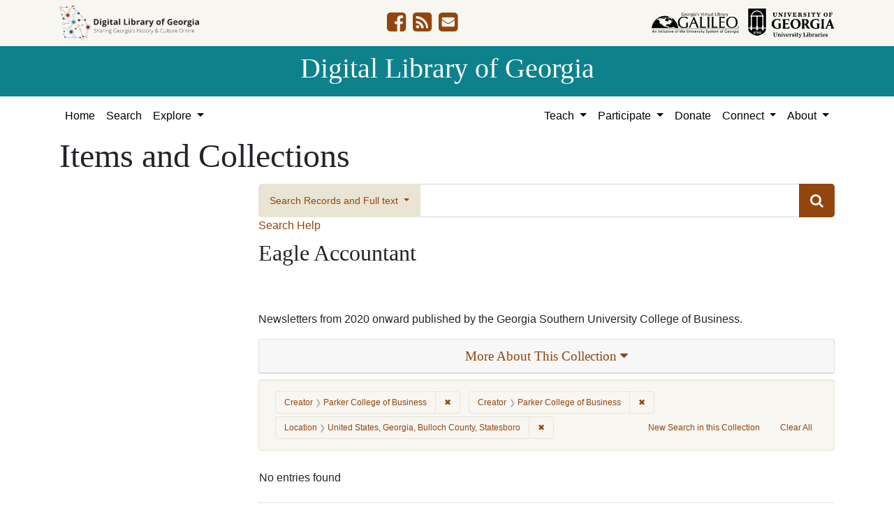

--- FILE ---
content_type: text/html; charset=utf-8
request_url: https://dlg.usg.edu/records?collection_record_id=gpm_eagle-accountant&f%5Bcreator_facet%5D%5B%5D=Parker+College+of+Business&f%5Bcreator_facet%5D%5B%5D=Parker+College+of+Business&f%5Blocation_facet%5D%5B%5D=United+States%2C+Georgia%2C+Bulloch+County%2C+Statesboro%2C+32.44879%2C+-81.78317&only_path=true&per_page=100&sort=yyyy_mm_dd_sort+desc%2C+title_sort+asc
body_size: 7320
content:
<!DOCTYPE html>
<html lang="en" class="no-js">
<head>
  <meta charset="utf-8">
  <meta http-equiv="Content-Type" content="text/html; charset=utf-8">
  <meta name="HandheldFriendly" content="True">
  <meta name="viewport" content="width=device-width,initial-scale=1.0">
  <meta http-equiv="X-UA-Compatible" content="IE=edge">
  <!--[if IEMobile]>
  <meta http-equiv="cleartype" content="on">
  <![endif]-->
  <link rel="apple-touch-icon" sizes="180x180" href="/assets/icons/apple-touch-icon-0a5a5f10622083aa41e08a7bf5d2c239d412cae9ac4fe23a56a71ac099a76a91.png">
  <link rel="icon" type="image/png" sizes="32x32" href="/assets/icons/favicon-32x32-e64f7b3d3b1743f2c669423f980804fd8901c409e48e28ff0b90de81b862faff.png">
  <link rel="icon" type="image/png" sizes="16x16" href="/assets/icons/favicon-16x16-46eb1657a70a025c75726328f93fec2843f976c1a87b3a79cb52e0d3e1b3b28a.png">
  <link rel="manifest" href="/site.webmanifest">
  <link rel="mask-icon" href="/assets/icons/safari-pinned-tab-53e8fb918ff4e8ac5498b43b48440e4103ce78e47b9261e402d5bb527bc66077.svg" color="#5bbad5">
  <meta name="msapplication-TileColor" content="#ffffff">
  <meta name="theme-color" content="#ffffff">
  <title>Creator: Parker College of Business&lt;br&gt; Parker College of Business / Location: United States, Georgia, Bulloch County, Statesboro - Digital Library of Georgia Search Results</title>
  <link href="https://dlg.usg.edu/records/opensearch.xml" title="Digital Library of Georgia" type="application/opensearchdescription+xml" rel="search" />
  
  <link rel="stylesheet" href="/assets/application-6ed36534231ba989896c389fd999be9657fcd03d0eba678d832a4fe30245bbeb.css" media="all" />
  <script src="/vite/assets/application-7e8c22a2.js" crossorigin="anonymous" type="module"></script><link rel="modulepreload" href="/vite/assets/_commonjsHelpers-de833af9.js" as="script" crossorigin="anonymous">
<link rel="modulepreload" href="/vite/assets/jquery-8a604be4.js" as="script" crossorigin="anonymous">
<link rel="modulepreload" href="/vite/assets/index-b6044d1b.js" as="script" crossorigin="anonymous">
  <meta name="csrf-param" content="authenticity_token" />
<meta name="csrf-token" content="B8UxOl6BpLXI4H62FkZ1QbUaEyw1jLVNHm0OYF71m-wpH4ZQ4lba1GwAb27KIYlCLX_un0n2fQ6AWXXQd3rslw" />
    <!-- Global site tag (gtag.js) - Google Analytics -->
    <script async src="https://www.googletagmanager.com/gtag/js?id=G-9YP7W2XG8V"></script>
    <script>
        window.dataLayer = window.dataLayer || [];
        function gtag(){dataLayer.push(arguments);}
        gtag('js', new Date());

        gtag('config', 'G-9YP7W2XG8V');
    </script>
    <meta name="totalResults" content="0" />
<meta name="startIndex" content="0" />
<meta name="itemsPerPage" content="100" />

  <link rel="alternate" type="application/rss+xml" title="RSS for results" href="/collection/gpm_eagle-accountant.rss?f%5Bcreator_facet%5D%5B%5D=Parker+College+of+Business&amp;f%5Bcreator_facet%5D%5B%5D=Parker+College+of+Business&amp;f%5Blocation_facet%5D%5B%5D=United+States%2C+Georgia%2C+Bulloch+County%2C+Statesboro%2C+32.44879%2C+-81.78317&amp;per_page=100&amp;sort=yyyy_mm_dd_sort+desc%2C+title_sort+asc" />
  <link rel="alternate" type="application/atom+xml" title="Atom for results" href="/collection/gpm_eagle-accountant.atom?f%5Bcreator_facet%5D%5B%5D=Parker+College+of+Business&amp;f%5Bcreator_facet%5D%5B%5D=Parker+College+of+Business&amp;f%5Blocation_facet%5D%5B%5D=United+States%2C+Georgia%2C+Bulloch+County%2C+Statesboro%2C+32.44879%2C+-81.78317&amp;per_page=100&amp;sort=yyyy_mm_dd_sort+desc%2C+title_sort+asc" />
  <link rel="alternate" type="application/json" title="JSON" href="/collection/gpm_eagle-accountant.json?f%5Bcreator_facet%5D%5B%5D=Parker+College+of+Business&amp;f%5Bcreator_facet%5D%5B%5D=Parker+College+of+Business&amp;f%5Blocation_facet%5D%5B%5D=United+States%2C+Georgia%2C+Bulloch+County%2C+Statesboro%2C+32.44879%2C+-81.78317&amp;per_page=100&amp;sort=yyyy_mm_dd_sort+desc%2C+title_sort+asc" />

</head>
<body class="blacklight-records blacklight-records-index" data-analytics-id="G-9YP7W2XG8V">
  <nav id="skip-link" role="navigation" aria-label="Skip links">
    <a class="element-invisible element-focusable rounded-bottom py-2 px-3" data-turbolinks="false" href="#q">Skip to search</a>
    <a class="element-invisible element-focusable rounded-bottom py-2 px-3" data-turbolinks="false" href="#main-container">Skip to main content</a>
        <a class="element-invisible element-focusable rounded-bottom py-2 px-3" data-turbolinks="false" href="#documents">Skip to first result</a>

  </nav>
  

<header class="header">
  <div class="container-xl">
    <div class="row">
      <div class="col-sm-12">
        <div class="d-flex align-items-center justify-content-between">
          <a href="/"><img class="logo-dlg img-fluid" src="/assets/logo-dlg-03ec73d3d91856d5acd394d5c3930ad00f0cd6ff658c97ff9288fc10343b8407.svg" alt="Digital Library of Georgia, Sharing Georgia's History &amp; Culture Online"></a>
          <ul class="social-icons">
    <li><a aria-label="DLG&#39;s Facebook page" href="https://www.facebook.com/DigitalLibraryofGeorgia/"><i class="fa fa-facebook-square fa-2x" title="DLG&#39;s Facebook page" aria-hidden="true"></i></a></li>
  <li><a aria-label="The DLG Blog" href="https://blog.dlg.galileo.usg.edu/"><i class="fa fa-rss-square fa-2x" title="The DLG Blog" aria-hidden="true"></i></a></li>
  <li><a aria-label="Contact Us" href="/contact"><i class="fa fa-envelope-square fa-2x" title="Contact Us" aria-hidden="true"></i></a></li>
</ul>

          <div class="additional_logos">
            <a href="https://www.galileo.usg.edu" rel="noopener" target="_blank" class="mr-2">
              <img class="logo-galileo img-fluid" src="/assets/logo-galileo-6c87923ab0fc4f28f290859ec0fdb00ab70d2400d1f7a067b2623e90093c5eb2.svg" alt="GALILEO, Georgia's Virtual Library, An Initiative of the University System of Georgia">
            </a>
            <a href="https://www.libs.uga.edu/" rel="noopener" target="_blank">
              <img class="logo-uga-library img-fluid" src="/assets/logo-ugalibs-8403ffc38ba8e11ba6083a0185a85b51b2c76c20938ef66135db3c96e02144bf.svg" alt="University of Georgia, University Libraries">
            </a>
          </div>
        </div>
      </div>
    </div>
  </div>
  <div class="banner">
    <div class="container">
      <div class="row">
        <div class="col-sm-12 h1">
          <a href="/">Digital Library of Georgia</a>
        </div>
      </div>
    </div>
  </div>
</header>
<nav class="navbar navbar-light navbar-default navbar-expand-lg" role="navigation" aria-label="Site Navigation">
  <div class="container-xl justify-content-end">
    <button class="navbar-toggler pull-right" type="button" data-toggle="collapse" data-target="#navbarSupportedContent" aria-controls="navbarSupportedContent" aria-expanded="false" aria-label="Toggle navigation">
      <span class="navbar-toggler-icon"></span>
    </button>
    <div class="collapse navbar-collapse" id="navbarSupportedContent">
      <ul class="navbar-nav mr-auto">
        <li class="nav-item">
          <a class="nav-link" href="/">Home</a>
        </li>
        <li class="nav-item">
          <a class="nav-link" href="/search">Search</a>
        </li>
        <li class="nav-item dropdown">
          <a class="nav-link dropdown-toggle" href="#" id="exploreNavbarDropdown" role="button" data-toggle="dropdown" aria-haspopup="true" aria-expanded="false">
            Explore
          </a>
          <div class="dropdown-menu" aria-labelledby="exploreNavbarDropdown">
            <a class="dropdown-item" href="/records">Items and Collections</a>
            <a class="dropdown-item" href="/collections">Collections</a>
            <a class="dropdown-item" href="/serials">Serials</a>
            <a class="dropdown-item" href="/counties">Counties</a>
            <a class="dropdown-item" href="/institutions">Institutions</a>
            <a class="dropdown-item" href="/records/map">Map</a>
            <a class="dropdown-item" href="/#featured-collections-heading">Featured Collections</a>
            <a class="dropdown-item" href="https://georgia-exhibits.galileo.usg.edu/">DLG Exhibits</a>
          </div>
        </li>
      </ul>
      <div class="nav navbar-nav navbar-right">
        <ul class="navbar-nav mr-auto">
          <li class="nav-item dropdown">
            <a class="nav-link dropdown-toggle" href="#" id="teachNavbarDropdown" role="button" data-toggle="dropdown" aria-haspopup="true" aria-expanded="false">
              Teach
            </a>
            <div class="dropdown-menu dropdown-menu-right" aria-labelledby="teachNavbarDropdown">
              <a class="dropdown-item" href="https://libguides.galileo.usg.edu/prf.php?id=d9583256-d288-11ef-ad2f-0a92c88187d1">Educator Resources</a>
              <a class="dropdown-item" href="https://libguides.galileo.usg.edu/NHD">National History Day GALILEO</a>
              <a class="dropdown-item" href="https://www.georgiaencyclopedia.org/">New Georgia Encyclopedia</a>
              <a class="dropdown-item" href="https://georgia-exhibits.galileo.usg.edu/">Georgia Exhibits</a>
              <a class="dropdown-item" href="/teach/using-materials">Using DLG Materials</a>
              <a class="dropdown-item" href="/records?f%5Bclass_name%5D%5B%5D=Item&amp;f_inclusive%5Brights_facet%5D%5B%5D=http%3A%2F%2Frightsstatements.org%2Fvocab%2FInC-NC%2F1.0%2F&amp;f_inclusive%5Brights_facet%5D%5B%5D=http%3A%2F%2Frightsstatements.org%2Fvocab%2FInC-RUU%2F1.0%2F&amp;f_inclusive%5Brights_facet%5D%5B%5D=http%3A%2F%2Frightsstatements.org%2Fvocab%2FNKC%2F1.0%2F&amp;f_inclusive%5Brights_facet%5D%5B%5D=http%3A%2F%2Frightsstatements.org%2Fvocab%2FNoC-NC%2F1.0%2F&amp;f_inclusive%5Brights_facet%5D%5B%5D=http%3A%2F%2Frightsstatements.org%2Fvocab%2FNoC-US%2F1.0%2F&amp;f_inclusive%5Brights_facet%5D%5B%5D=https%3A%2F%2Fcreativecommons.org%2Flicenses%2Fby-nc%2F4.0%2F&amp;f_inclusive%5Brights_facet%5D%5B%5D=https%3A%2F%2Fcreativecommons.org%2Flicenses%2Fby%2F4.0%2F&amp;search_field%3Dadvanced">Reusable Materials</a>
            </div>
          </li>
          <li class="nav-item dropdown">
            <a class="nav-link dropdown-toggle" href="#" id="participateNavbarDropdown" role="button" data-toggle="dropdown" aria-haspopup="true" aria-expanded="false">
              Participate
            </a>
            <div class="dropdown-menu dropdown-menu-right" aria-labelledby="participateNavbarDropdown">
              <a class="dropdown-item" href="https://sites.google.com/view/dlg-docs/resources/programs-and-projects/archivesspace-hosting-pilot">ArchivesSpace Hosting</a>
              <a class="dropdown-item" href="/participate/contribute">Contribute Your Collections</a>
              <a class="dropdown-item" href="/participate/nominate">Nominate Collections</a>
              <a class="dropdown-item" href="https://sites.google.com/view/dlg-docs/dlg-documentation/subgranting-program">Subgranting Program</a>
              <a class="dropdown-item" href="/participate/partner-services">Services for Partners</a>
              <a class="dropdown-item" href="https://georgialibraries.org/archival-services/">Services for Public Libraries</a>
              <a class="dropdown-item" href="https://sites.google.com/view/dlg-docs/">Documentation and reports</a>
              <a class="dropdown-item" href="https://sites.google.com/view/dlg-docs/">Presentations and Workshops</a>
              <a class="dropdown-item" href="https://sites.google.com/view/dlg-docs/resources/promotional-materials">Promotional Materials</a>
            </div>
          </li>
          <li class="nav-item">
            <a class="nav-link" href="https://gail.uga.edu/commit?cat=campus&amp;subcat=libraries&amp;des=91797000.">Donate</a>
          </li>
          <li class="nav-item dropdown">
            <a class="nav-link dropdown-toggle" href="#" id="connectNavbarDropdown" role="button" data-toggle="dropdown" aria-haspopup="true" aria-expanded="false">
              Connect
            </a>
            <div class="dropdown-menu dropdown-menu-right" aria-labelledby="connectNavbarDropdown">
              <a title="Contact Us" rel="noopener" class="dropdown-item" href="/contact">Contact Us</a>
              <a class="dropdown-item" href="https://blog.dlg.galileo.usg.edu/">Blog</a>
              <a class="dropdown-item" href="https://listserv.uga.edu/scripts/wa-UGA.exe?SUBED1=DLG-NEWS&amp;A=1">Listserv</a>
              <a class="dropdown-item" href="https://goo.gl/Ua4S4n">Newsletter</a>
              <a class="dropdown-item" href="https://www.facebook.com/DigitalLibraryofGeorgia/">Facebook</a>
            </div>
          </li>
          <li class="nav-item dropdown">
            <a class="nav-link dropdown-toggle" href="#" id="aboutNavbarDropdown" role="button" data-toggle="dropdown" aria-haspopup="true" aria-expanded="false">
              About
            </a>
            <div class="dropdown-menu dropdown-menu-right" aria-labelledby="aboutNavbarDropdown">
              <a class="dropdown-item" href="/about/harmful-content">Harmful Content</a>
              <a class="dropdown-item" href="/about/mission">Mission, Guiding Principles, and Goals</a>
              <a class="dropdown-item" href="/about/policy">Collection Development Policy</a>
              <a class="dropdown-item" href="/about/partners-sponsors">DLG Partners and Sponsors</a>
              <a class="dropdown-item" href="/#dlg-and-me-heading">DLG and Me</a>
              <a class="dropdown-item" href="/about/api">DLG API</a>
            </div>
          </li>
        </ul>
      </div>
      </ul>
    </div>
  </div>
</nav>

  <div id="blacklight-modal" class="modal fade" tabindex="-1" role="dialog" aria-hidden="true" data-turbo="false">
  <div class="modal-dialog modal-lg" role="document">
    <div class="modal-content">
    </div>
  </div>
</div>

  <section id="flash-message">
  <div class="container-xl">
    <div class="row">
      <div class="col-lg-12">
        <div id="main-flashes">
          <div class="flash_messages">
    
    
    
    
</div>

        </div>
      </div>
    </div>
  </div>
</section>


  <main id="main-container" class="container" role="main" aria-label="Main content"><section id="record-results" class="results">
  <h1>Items and Collections</h1>
  <div class="row">
    <div id="sidebar" class="page-sidebar col-lg-3">
      
    </div>
    <div id="content" class="col-lg-9 ">
        <div class="records-search-form mb-2">
          <div class="searchbox record-searchbox">
  <form class="search-query-form" role="search" aria-label="Search Form" action="/records" accept-charset="UTF-8" method="get">
    <div class="row align-items-center no-gutters">
      <div class="col">
        <div class="input-group input-group-lg flex-column flex-sm-row">
          <div class="input-group-prepend search-panel">
              <button class="btn btn-primary dropdown-toggle" type="button" data-toggle="dropdown" aria-haspopup="true" aria-expanded="false">
                <span id="search-type">Search Records and Full text</span>
              </button>
              <div class="dropdown-menu" role="menu">
                  <a href="#" class="dropdown-item" role="menuitem" aria-label="Records" data-search-field="metadata">Records</a>
                  <a href="#" class="dropdown-item" role="menuitem" aria-label="Full Text" data-search-field="fulltext">Full Text</a>
                    <div role="separator" class="dropdown-divider"></div>
                  <a href="#" class="dropdown-item" role="menuitem" aria-label="Records and Full text" data-search-field="both">Records and Full text</a>
              </div>
          </div>

          <label for="q" class="sr-only">Search</label>
          <input name="q" type="text" id="q" autocomplete="on" value="" class="form-control">
          <input type="hidden" name="search_field" value="both">
          <input type="hidden" name="collection_record_id" value="gpm_eagle-accountant" autocomplete="off" />
<input type="hidden" name="f[creator_facet][]" value="Parker College of Business" autocomplete="off" />
<input type="hidden" name="f[creator_facet][]" value="Parker College of Business" autocomplete="off" />
<input type="hidden" name="f[location_facet][]" value="United States, Georgia, Bulloch County, Statesboro, 32.44879, -81.78317" autocomplete="off" />
<input type="hidden" name="only_path" value="true" autocomplete="off" />
<input type="hidden" name="per_page" value="100" autocomplete="off" />
<input type="hidden" name="sort" value="yyyy_mm_dd_sort desc, title_sort asc" autocomplete="off" />
          <div class="input-group-append submit-btn">
            <button class="btn btn-primary" type="submit" title="Submit search">
              <i class="fa fa-search" aria-hidden="true"></i>
            </button>
          </div>
        </div>
      </div>
    </div>
</form>  <a class="search-help" href="#" data-toggle="modal" data-target="#searchHelp">Search Help</a>
</div>

<div id="searchHelp" class="modal fade" tabindex="-1" role="dialog">
  <div class="modal-dialog modal-lg" role="document">
    <!-- Modal content-->
    <div class="modal-content">
      <div class="modal-header">
        <h2 class="modal-title h5">Searching Help</h2>
        <button type="button" class="close" data-dismiss="modal" aria-label="Close">
          <span aria-hidden="true">&times;</span>
        </button>
      </div>
      <div class="modal-body">
          <p>Select &quot;Records and Full text&quot; to search both the metadata and available full text.</p>
          <p>Select &quot;Records&quot; to search only metadata for items. (All items have metadata.)</p>
          <p>Select &quot;Full text&quot; to search only the scanned or transcribed text for items. (Not all items have full text)</p>
          <p>Use quotation marks to search as a phrase</p>
          <p>Use &quot;+&quot; before a term to make it required (Otherwise results matching only some of your terms may be included)</p>
          <p>Use &quot;-&quot; before a word or phrase to exclude</p>
          <p>Use &quot;OR&quot;, &quot;AND&quot;, and &quot;NOT&quot; (must be capitalized) to create complex boolean logic</p>
          <p>You can use parentheses in your complex expressions</p>
          <p>Truncation and wildcards are not supported</p>
        <table class="table table-striped">
          <thead class="thead-dark">
          <tr>
            <th scope="col">This Search</th>
            <th scope="col">Will Find</th>
          </tr>
          </thead>
          <tbody>
            <tr>
              <td>“Floyd Jillson”</td>
              <td>Records that have the name Floyd Jillson</td>
            </tr>
            <tr>
              <td>girl scouts +low</td>
              <td>Records with the word low that also contain girl and/or scouts</td>
            </tr>
            <tr>
              <td>brunswick -stew</td>
              <td>Records with the word Brunswick but not the word stew</td>
            </tr>
            <tr>
              <td>“African American” AND art</td>
              <td>Records containing the phrase “African American” and art</td>
            </tr>
            <tr>
              <td>bread AND (butter OR fruit)</td>
              <td>Records containing the words bread and butter or bread and fruit</td>
            </tr>
          </tbody>
        </table>
      </div>
      <div class="modal-footer">
        <button type="button" class="btn btn-primary" data-dismiss="modal">Close</button>
      </div>
    </div>
  </div>
</div>
        </div>
      <div class="collection-details">
  <h2 class="collections-heading">Eagle Accountant</h2>
  <div class="row ">
  <div class="col-sm-12">
    <div class="holding-institution-logos text-center">
          <img class="holding-institution-logo" src="https://dlgadmin.galileo.usg.edu/uploads/holding_institution/770/image/record_image.jpg" alt="">
    </div>
  </div>
</div>


  <p>Newsletters from 2020 onward published by the Georgia Southern University College of Business.</p>
  
  <div class="panel-group text-center" id="accordion">
    <div class="row mb-2">
  <div class="col">
    <div class="card">
      <a data-toggle="collapse" data-parent="#accordion" href="#collapse1" class="collapsed" aria-expanded="false">
        <div class="card-header">
          <h3 class="panel-title">
            More About This Collection <i class="fa fa-caret-down" aria-hidden="true"></i>
          </h3>
        </div>
      </a>
      <div id="collapse1" class="collapse" aria-expanded="false" style="height: 0px;">
        <div class="card-body text-left">
          <p class="creator"><strong>Creator</strong><br><a href="/records?collection_record_id=gpm_eagle-accountant&amp;f%5Bcreator_facet%5D%5B%5D=Parker+College+of+Business&amp;f%5Bcreator_facet%5D%5B%5D=Parker+College+of+Business&amp;f%5Bcreator_facet%5D%5B%5D=Parker+College+of+Business&amp;f%5Blocation_facet%5D%5B%5D=United+States%2C+Georgia%2C+Bulloch+County%2C+Statesboro%2C+32.44879%2C+-81.78317&amp;only_path=true&amp;per_page=100&amp;sort=yyyy_mm_dd_sort+desc%2C+title_sort+asc">Parker College of Business</a></p>
          
          
          <p class="date_of_original"><strong>Date of Original</strong><br>2020/9999</p>
          <p class="subject"><strong>Subject</strong><br><a href="/records?collection_record_id=gpm_eagle-accountant&amp;f%5Bcreator_facet%5D%5B%5D=Parker+College+of+Business&amp;f%5Bcreator_facet%5D%5B%5D=Parker+College+of+Business&amp;f%5Blocation_facet%5D%5B%5D=United+States%2C+Georgia%2C+Bulloch+County%2C+Statesboro%2C+32.44879%2C+-81.78317&amp;f%5Bsubject_facet%5D%5B%5D=Georgia+Southern+University--Accounting&amp;only_path=true&amp;per_page=100&amp;sort=yyyy_mm_dd_sort+desc%2C+title_sort+asc">Georgia Southern University--Accounting</a><br> <a href="/records?collection_record_id=gpm_eagle-accountant&amp;f%5Bcreator_facet%5D%5B%5D=Parker+College+of+Business&amp;f%5Bcreator_facet%5D%5B%5D=Parker+College+of+Business&amp;f%5Blocation_facet%5D%5B%5D=United+States%2C+Georgia%2C+Bulloch+County%2C+Statesboro%2C+32.44879%2C+-81.78317&amp;f%5Bsubject_facet%5D%5B%5D=Georgia+Southern+University--Business&amp;only_path=true&amp;per_page=100&amp;sort=yyyy_mm_dd_sort+desc%2C+title_sort+asc">Georgia Southern University--Business</a><br> <a href="/records?collection_record_id=gpm_eagle-accountant&amp;f%5Bcreator_facet%5D%5B%5D=Parker+College+of+Business&amp;f%5Bcreator_facet%5D%5B%5D=Parker+College+of+Business&amp;f%5Blocation_facet%5D%5B%5D=United+States%2C+Georgia%2C+Bulloch+County%2C+Statesboro%2C+32.44879%2C+-81.78317&amp;f%5Bsubject_facet%5D%5B%5D=Business&amp;only_path=true&amp;per_page=100&amp;sort=yyyy_mm_dd_sort+desc%2C+title_sort+asc">Business</a><br> <a href="/records?collection_record_id=gpm_eagle-accountant&amp;f%5Bcreator_facet%5D%5B%5D=Parker+College+of+Business&amp;f%5Bcreator_facet%5D%5B%5D=Parker+College+of+Business&amp;f%5Blocation_facet%5D%5B%5D=United+States%2C+Georgia%2C+Bulloch+County%2C+Statesboro%2C+32.44879%2C+-81.78317&amp;f%5Bsubject_facet%5D%5B%5D=Georgia+Southern+University.+College+of+Business+Administration&amp;only_path=true&amp;per_page=100&amp;sort=yyyy_mm_dd_sort+desc%2C+title_sort+asc">Georgia Southern University. College of Business Administration</a></p>
          
          <p class="location"><strong>Location</strong><br><a href="/records?collection_record_id=gpm_eagle-accountant&amp;f%5Bcreator_facet%5D%5B%5D=Parker+College+of+Business&amp;f%5Bcreator_facet%5D%5B%5D=Parker+College+of+Business&amp;f%5Blocation_facet%5D%5B%5D=United+States%2C+Georgia%2C+Bulloch+County%2C+Statesboro%2C+32.44879%2C+-81.78317&amp;f%5Blocation_facet%5D%5B%5D=United+States%2C+Georgia%2C+32.75042%2C+-83.50018&amp;only_path=true&amp;per_page=100&amp;sort=yyyy_mm_dd_sort+desc%2C+title_sort+asc">United States, Georgia, 32.75042, -83.50018</a><br> <a href="/records?collection_record_id=gpm_eagle-accountant&amp;f%5Bcreator_facet%5D%5B%5D=Parker+College+of+Business&amp;f%5Bcreator_facet%5D%5B%5D=Parker+College+of+Business&amp;f%5Blocation_facet%5D%5B%5D=United+States%2C+Georgia%2C+Bulloch+County%2C+Statesboro%2C+32.44879%2C+-81.78317&amp;f%5Blocation_facet%5D%5B%5D=United+States%2C+Georgia%2C+Bulloch+County%2C+Statesboro%2C+32.44879%2C+-81.78317&amp;only_path=true&amp;per_page=100&amp;sort=yyyy_mm_dd_sort+desc%2C+title_sort+asc">United States, Georgia, Bulloch County, Statesboro, 32.44879, -81.78317</a></p>
          <p class="medium"><strong>Medium</strong><br><a href="/records?collection_record_id=gpm_eagle-accountant&amp;f%5Bcreator_facet%5D%5B%5D=Parker+College+of+Business&amp;f%5Bcreator_facet%5D%5B%5D=Parker+College+of+Business&amp;f%5Blocation_facet%5D%5B%5D=United+States%2C+Georgia%2C+Bulloch+County%2C+Statesboro%2C+32.44879%2C+-81.78317&amp;f%5Bmedium_facet%5D%5B%5D=newsletters&amp;only_path=true&amp;per_page=100&amp;sort=yyyy_mm_dd_sort+desc%2C+title_sort+asc">newsletters</a></p>
          <p class="type"><strong>Type</strong><br>Text</p>
          
          <p class="description"><strong>Description</strong><br>Newsletters from 2020 onward published by the Georgia Southern University College of Business.</p>
          <p class="metadata_url"><strong>Metadata URL</strong><br><a target="_blank" href="https://digitalcommons.georgiasouthern.edu/eagle-accountant/">https://digitalcommons.georgiasouthern.edu/eagle-accountant/</a></p>
          <p class="language"><strong>Language</strong><br>eng</p>
          
          
          <p class="holding_institution"><strong>Holding Institution</strong><br><a href="/records?collection_record_id=gpm_eagle-accountant&amp;f%5Bcreator_facet%5D%5B%5D=Parker+College+of+Business&amp;f%5Bcreator_facet%5D%5B%5D=Parker+College+of+Business&amp;f%5Blocation_facet%5D%5B%5D=United+States%2C+Georgia%2C+Bulloch+County%2C+Statesboro%2C+32.44879%2C+-81.78317&amp;f%5Bprovenance_facet%5D%5B%5D=Georgia+Southern+University.+Libraries&amp;only_path=true&amp;per_page=100&amp;sort=yyyy_mm_dd_sort+desc%2C+title_sort+asc">Georgia Southern University. Libraries</a></p>
          <p class="rights"><strong>Rights</strong><br><a class="rights-statement-link" target="_blank" rel="noopener" href="http://rightsstatements.org/vocab/CNE/1.0/"><img class="rights-statement-icon" alt="Copyright Not Evaluated" src="/assets/rs_org_icons/CNE.dark-white-interior-blue-type-c5f46664fb0ffe3bf5433d23275a53813105f97858df736969ca6742b25127e3.svg" /></a></p>
          
        </div>
      </div>
    </div>
  </div>
</div>

  </div>
</div>

      
      



  <div id="appliedParams" class="clearfix constraints-container">
    <h2 class="sr-only visually-hidden">Search Constraints</h2>

    <span class="constraints-label sr-only visually-hidden">You searched for:</span>
    

    <span class="btn-group applied-filter constraint filter filter-creator_facet">
  <span class="constraint-value btn btn-outline-secondary">
      <span class="filter-name">Creator</span>
      <span class="filter-value" title="Parker College of Business">Parker College of Business</span>
  </span>
    <a class="btn btn-outline-secondary remove" href="/records?collection_record_id=gpm_eagle-accountant&amp;f%5Blocation_facet%5D%5B%5D=United+States%2C+Georgia%2C+Bulloch+County%2C+Statesboro%2C+32.44879%2C+-81.78317&amp;only_path=true&amp;per_page=100&amp;sort=yyyy_mm_dd_sort+desc%2C+title_sort+asc">
      <span class="remove-icon" aria-hidden="true">✖</span>
      <span class="sr-only visually-hidden">
        Remove constraint Creator: Parker College of Business
      </span>
</a></span>

<span class="btn-group applied-filter constraint filter filter-creator_facet">
  <span class="constraint-value btn btn-outline-secondary">
      <span class="filter-name">Creator</span>
      <span class="filter-value" title="Parker College of Business">Parker College of Business</span>
  </span>
    <a class="btn btn-outline-secondary remove" href="/records?collection_record_id=gpm_eagle-accountant&amp;f%5Blocation_facet%5D%5B%5D=United+States%2C+Georgia%2C+Bulloch+County%2C+Statesboro%2C+32.44879%2C+-81.78317&amp;only_path=true&amp;per_page=100&amp;sort=yyyy_mm_dd_sort+desc%2C+title_sort+asc">
      <span class="remove-icon" aria-hidden="true">✖</span>
      <span class="sr-only visually-hidden">
        Remove constraint Creator: Parker College of Business
      </span>
</a></span>

<span class="btn-group applied-filter constraint filter filter-location_facet">
  <span class="constraint-value btn btn-outline-secondary">
      <span class="filter-name">Location</span>
      <span class="filter-value" title="United States, Georgia, Bulloch County, Statesboro">United States, Georgia, Bulloch County, Statesboro</span>
  </span>
    <a class="btn btn-outline-secondary remove" href="/records?collection_record_id=gpm_eagle-accountant&amp;f%5Bcreator_facet%5D%5B%5D=Parker+College+of+Business&amp;f%5Bcreator_facet%5D%5B%5D=Parker+College+of+Business&amp;only_path=true&amp;per_page=100&amp;sort=yyyy_mm_dd_sort+desc%2C+title_sort+asc">
      <span class="remove-icon" aria-hidden="true">✖</span>
      <span class="sr-only visually-hidden">
        Remove constraint Location: United States, Georgia, Bulloch County, Statesboro
      </span>
</a></span>




  <div class="reset-buttons">
    <a class="btn btn-text" href="/collection/gpm_eagle-accountant">New Search in this Collection</a>
  <a class="catalog_startOverLink btn btn-primary" href="/records">Clear All</a>
</div>


</div>




<div id="sortAndPerPage" class="sort-pagination d-lg-flex justify-content-between" role="navigation" aria-label="Results navigation">
  <section class="pagination">
      <div class="page-links">
      <span class="page-entries">
        No entries found
      </span>
    </div> 

</section>

  <div class="search-widgets"></div>
</div>


<h2 class="sr-only visually-hidden">Search Results</h2>

  <h2>No results found for your search</h2>
<div id="documents" class="noresults">
  <h3>Try modifying your search</h3>
  <ul>
    <li>Use fewer keywords to start, then refine your search using the links on the left.</li>


  </ul>
</div>




    </div>
  </div>
</section>
</main>
  <footer class="footer" role="contentinfo">
  <div class="container-xl">
    <div class="row">
      <div class="col-12 col-md-3 pull-left">
        <ul class="footer-nav">
          <li><a href="/">Home</a></li>
          <li><a href="/about/mission">About</a></li>
          <li><a href="https://about.galileo.usg.edu/about/accessibility">Accessibility</a></li>
          <li><a href="https://dp.la" target="_blank" rel="noopener noreferrer">Digital Public Library of America</a></li>
          <li><a href="https://gahistoricnewspapers.galileo.usg.edu/">Georgia Historic Newspapers</a></li>
          <li><a href="http://crdl.usg.edu/">Civil Rights Digital Library</a></li>
        </ul>
      </div>
      <div class="col-12 col-md-6 ">
        <p class="harmful-content">Some content (or its descriptions) found on this site may be harmful and difficult to view. These materials may be graphic or reflect biases.  In some cases, they may conflict with strongly held cultural values, beliefs or restrictions. We provide access to these materials to preserve the historical record, but we do not endorse the attitudes, prejudices, or behaviors found within them. <strong><a href="/about/harmful-content">Read our statement on potentially harmful content.</a></strong></p>
        <p class="text-center">The Digital Library of Georgia is part of the GALILEO Initiative and located at The University of Georgia Libraries<br>
          © 2026 Digital Library of Georgia</p>
      </div>
      <div class="col-12 col-md-3 pull-right">
        <ul class="social-icons">
    <li><a aria-label="DLG&#39;s Facebook page" href="https://www.facebook.com/DigitalLibraryofGeorgia/"><i class="fa fa-facebook-square fa-2x" title="DLG&#39;s Facebook page" aria-hidden="true"></i></a></li>
  <li><a aria-label="The DLG Blog" href="https://blog.dlg.galileo.usg.edu/"><i class="fa fa-rss-square fa-2x" title="The DLG Blog" aria-hidden="true"></i></a></li>
  <li><a aria-label="Contact Us" href="/contact"><i class="fa fa-envelope-square fa-2x" title="Contact Us" aria-hidden="true"></i></a></li>
</ul>

        <div>
        <a href="https://www.familytreemagazine.com/best-state-genealogy-websites/">
          <img class="img-fluid, awardImg" alt="FamilyTree magazine 2020 best State websites award" src="/assets/familytree_2021-b764d5ce68ca26c3c7e9906da205e1cfa608ab8a2ccdd60962f6f9a3d8e8f202.png" />
</a>        </div>
      </div>
    </div>
  </div>
</footer>

</body>
</html>
